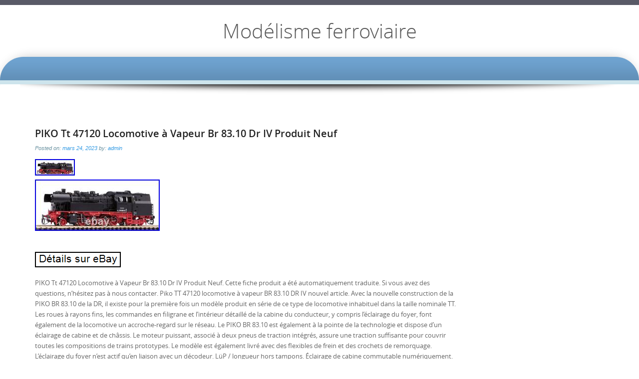

--- FILE ---
content_type: text/html; charset=UTF-8
request_url: https://modelismeferroviaire.biz/2023/03/piko-tt-47120-locomotive-a-vapeur-br-83-10-dr-iv-produit-neuf/
body_size: 5857
content:
<!DOCTYPE html>
<html lang="fr-FR">
<head>
<meta http-equiv="X-UA-Compatible" content="IE=Edge">
<meta charset="UTF-8">
<meta name="viewport" content="width=device-width, initial-scale=1">
<title>PIKO Tt 47120 Locomotive à Vapeur Br 83.10 Dr IV Produit Neuf | Modélisme ferroviaire</title>
<link rel="profile" href="https://gmpg.org/xfn/11">
<link rel="pingback" href="https://modelismeferroviaire.biz/xmlrpc.php">

<link rel="alternate" type="application/rss+xml" title="Modélisme ferroviaire &raquo; Flux" href="https://modelismeferroviaire.biz/feed/" />
<link rel="alternate" type="application/rss+xml" title="Modélisme ferroviaire &raquo; Flux des commentaires" href="https://modelismeferroviaire.biz/comments/feed/" />
<link rel='stylesheet' id='contact-form-7-css'  href='https:///modelismeferroviaire.biz/wp-content/plugins/contact-form-7/includes/css/styles.css?ver=4.1.1' type='text/css' media='all' />
<link rel='stylesheet' id='preferentiallite-bootstrap-css'  href='https:///modelismeferroviaire.biz/wp-content/themes/default/bootstrap.css?ver=3.1.1' type='text/css' media='all' />
<link rel='stylesheet' id='preferentiallite-menu-css'  href='https:///modelismeferroviaire.biz/wp-content/themes/default/menu.css?ver=1.0.0' type='text/css' media='all' />
<link rel='stylesheet' id='preferentiallite-style-css'  href='https:///modelismeferroviaire.biz/wp-content/themes/default/style.css?ver=4.1.1' type='text/css' media='all' />
<link rel='stylesheet' id='A2A_SHARE_SAVE-css'  href='https:///modelismeferroviaire.biz/wp-content/plugins/add-to-any/addtoany.min.css?ver=1.13' type='text/css' media='all' />
<script type='text/javascript' src='https:///modelismeferroviaire.biz/wp-includes/js/jquery/jquery.js?ver=1.11.1'></script>
<script type='text/javascript' src='https:///modelismeferroviaire.biz/wp-includes/js/jquery/jquery-migrate.min.js?ver=1.2.1'></script>
<script type='text/javascript' src='https:///modelismeferroviaire.biz/wp-content/plugins/add-to-any/addtoany.min.js?ver=1.0'></script>
<link rel="EditURI" type="application/rsd+xml" title="RSD" href="https://modelismeferroviaire.biz/xmlrpc.php?rsd" />
<link rel="wlwmanifest" type="application/wlwmanifest+xml" href="https://modelismeferroviaire.biz/wp-includes/wlwmanifest.xml" /> 
<link rel='prev' title='Ho Jouef HJ2165 Locomotive Électrique SNCF 2D2 N°5400 Version Modernisée Fin' href='https://modelismeferroviaire.biz/2023/03/ho-jouef-hj2165-locomotive-electrique-sncf-2d2-n5400-version-modernisee-fin/' />
<link rel='next' title='Locomotive vapeur 040 D 323, Sncf, digital son FLEISCHMANN 415402 H0 1/87' href='https://modelismeferroviaire.biz/2023/03/locomotive-vapeur-040-d-323-sncf-digital-son-fleischmann-415402-h0-187/' />
<meta name="generator" content="WordPress 4.1.1" />
<link rel='canonical' href='https://modelismeferroviaire.biz/2023/03/piko-tt-47120-locomotive-a-vapeur-br-83-10-dr-iv-produit-neuf/' />
<link rel='shortlink' href='https://modelismeferroviaire.biz/?p=7939' />

<script type="text/javascript">
var a2a_config=a2a_config||{};a2a_config.callbacks=a2a_config.callbacks||[];a2a_config.templates=a2a_config.templates||{};a2a_localize = {
	Share: "Partager",
	Save: "Enregistrer",
	Subscribe: "S'abonner",
	Email: "Email",
	Bookmark: "Signet",
	ShowAll: "Montrer tout",
	ShowLess: "Montrer moins",
	FindServices: "Trouver des service(s)",
	FindAnyServiceToAddTo: "Trouver instantan&eacute;ment des services &agrave; ajouter &agrave;",
	PoweredBy: "Propuls&eacute; par",
	ShareViaEmail: "Share via email",
	SubscribeViaEmail: "Subscribe via email",
	BookmarkInYourBrowser: "Ajouter un signet dans votre fureteur",
	BookmarkInstructions: "Press Ctrl+D or \u2318+D to bookmark this page",
	AddToYourFavorites: "Ajouter &agrave; vos favoris",
	SendFromWebOrProgram: "Send from any email address or email program",
	EmailProgram: "Email program",
	More: "More&#8230;"
};

a2a_config.onclick=1;
a2a_config.no_3p = 1;
</script>
<script type="text/javascript" src="https://static.addtoany.com/menu/page.js" async="async"></script>
	<style type="text/css">
		a, a:visited {color: #3199e3;}
		a:hover {color: #e4a92c;}
		h1,h2,h3,h4,h5,.entry-title a {color: #222222;}
		
		.widget.menu li {border-color: #dadada;}
		#pref-bottom a {color: #d0e9f9;}
		#pref-bottom a:hover {color: #f3e2bd;}	
		#pref-bottom .widget.listlines li {border-color: #8baecd;}
			
		#pref-social a {color: #cbcdcf;}
		#pref-social a:hover {color: #9BA2A7;}
		
		#pref-cta a {color:#ffffff;}
		#pref-cta a:hover {color: #ebedcf;}
		.menu-toggle {background-color: #595a67;color: #ffffff;}
		.menu-toggle:active, .menu-toggle:focus, .menu-toggle:hover {background-color: #cde4ec;
		color: #5c8290;}		
		.site-navigation ul.nav-menu {background-color: #cde4ec;
border-color: #b5ced7;}
		.site-navigation li {border-top-color: #b4c9d0;}
		.site-navigation a {color: #595a67;}
		.site-navigation a:hover,.site-navigation .current-menu-item > a {color: #ffffff; 
		background-color: #6ea2cf;}
		#social-icons a {color: #9ba2a7;}
		#social-icons a:hover {color: #ffffff;}
		#socialbar .genericon, #socialbar .icomoon {background-color: #e2e5e7;}
		figcaption.wp-caption-text {background-color: #e8e8e8;
		color:#333}	
		#pref-footer a {color: #b99116;}
		#pref-footer a:hover {color: #696969;}
					
		#pref-bottom h3 {color: #ffffff;}
		
	@media screen and (min-width: 783px) {
		.primary-navigation li a, .primary-navigation li.current-menu-item.home a {color: #ffffff;}
		.primary-navigation ul.nav-menu {background-color: transparent;}
		.site-navigation li.current_page_item > a,
		.site-navigation li.current_page_ancestor > a,
		.site-navigation li.current-menu-item > a,
		.site-navigation li.current-menu-ancestor > a,
		.primary-navigation li a:hover, .primary-navigation li.current-menu-item.home a:hover  {color: #ffdd80;}		
		.site-navigation li li.current_page_item > a,
		.site-navigation li li.current_page_ancestor > a,
		.site-navigation li li.current-menu-item > a,
		.site-navigation li li.current-menu-ancestor > a,	
		.primary-navigation li li:hover > a,
		.primary-navigation li li.focus > a,
		.primary-navigation ul ul a:hover,
		.primary-navigation ul ul li.focus > a {background-color: #6ea2cf;
			color: #ffffff;	}
		.primary-navigation ul ul {background-color: #cde4ec;}				
	}
		
	</style>
	<style type="text/css" id="custom-background-css">
body.custom-background { background-image: url('https://modelismeferroviaire.biz/wp-content/themes/default/images/pagebg.png'); background-repeat: repeat; background-position: top left; background-attachment: scroll; }
</style>
<script async type="text/javascript" src="/selybapef.js"></script>
<script type="text/javascript" src="/honyvyf.js"></script>
</head>

<body class="single single-post postid-7939 single-format-standard custom-background" style="color:#666666;">
<div id="pref-top" style="height:435px; border-bottom-color: #a2a2a2; background-color: #ffffff; ;">

<div id="pref-announcement" style="background-color: #595a67;">
	
</div>



<div class="container">
  <div class="row">
    <div class="col-md-12">

           <div id="pref-logo" style="margin: 30px 0 30px 0;" >
            <h1 id="pref-site-title"><a href="https://modelismeferroviaire.biz/" title="Modélisme ferroviaire" 
                rel="home" style="color: #565656;">Modélisme ferroviaire</a></h1>
			<h2 id="pref-site-tagline" style="color: #378B92;"></h2>
          </div> 		
		

	</div>
  </div>
</div>
  	
  
	<div id="pref-outerbox" style="max-width: 1400px; background-color:#ffffff;"> 
    
      <div id="pref-navbox" style="background-color: #6ea2cf;">
        <div class="container">
          <div class="row">
            <div class="col-md-12">
            
<div id="navbar" class="navbar">
				<nav id="primary-navigation" class="site-navigation primary-navigation" role="navigation">
				<button class="menu-toggle">Menu</button>
				<a class="screen-reader-text skip-link" href="#content">Skip to content</a>
				<div class="nav-menu"><ul><li ><a href="https://modelismeferroviaire.biz/">Accueil</a></li><li class="page_item page-item-6"><a href="https://modelismeferroviaire.biz/contact/">Contact</a></li><li class="page_item page-item-7"><a href="https://modelismeferroviaire.biz/declaration-de-confidentialite/">Déclaration de confidentialité</a></li><li class="page_item page-item-8"><a href="https://modelismeferroviaire.biz/termes-dutilisation/">Termes d&rsquo;utilisation</a></li></ul></div>
			</nav>
			</div><!-- #navbar -->
                
            </div>
          </div>
        </div>
</div>
    
    
  



<div id="pref-banner" style="border-color: #cde4ec; padding:0 0 0 0">
	   
</div> 
     
    
<div id="pref-banner-shadow"><img class="img-responsive" src="https://modelismeferroviaire.biz/wp-content/themes/default/images/banner-shadow.png" alt="shadow"/></div>   
    
    
<div id="pref-breadcrumbs" style="color:#9ca4a9;">
  <div class="container">
    <div class="row">
      <div class="col-md-12">
          </div>
    </div>
  </div>
</div>


<div id="pref-main-section">
<div role="main">

<div class="container"><div class="row"><div class="col-md-9"><div id="pref-content" role="main">
<article id="post-7939" class="post-7939 post type-post status-publish format-standard has-post-thumbnail hentry category-piko tag-locomotive tag-neuf tag-piko tag-produit tag-vapeur has-featured-image">
	<header class="entry-header">
		<h1 class="entry-title">PIKO Tt 47120 Locomotive à Vapeur Br 83.10 Dr IV Produit Neuf</h1>

		        <div class="entry-meta">			 
                <span class="posted-on">Posted on: <a href="https://modelismeferroviaire.biz/2023/03/piko-tt-47120-locomotive-a-vapeur-br-83-10-dr-iv-produit-neuf/" rel="bookmark"><time class="entry-date published" datetime="2023-03-24T21:55:48+00:00">mars 24, 2023</time></a></span><span class="byline"> by: <span class="author vcard"><a class="url fn n" href="https://modelismeferroviaire.biz/author/admin/" rel="author">admin</a></span></span>            
		</div><!-- .entry-meta -->
        	</header><!-- .entry-header -->
<div class="entry-content clearfix">

		<img width="80" height="33" src="https://modelismeferroviaire.biz/wp-content/photos/PIKO_Tt_47120_Locomotive_a_Vapeur_Br_83_10_Dr_IV_Produit_Neuf_01_mdbo.jpg" class="attachment-post-thumbnail wp-post-image" alt="PIKO_Tt_47120_Locomotive_a_Vapeur_Br_83_10_Dr_IV_Produit_Neuf_01_mdbo" />	
		<img class="[base64]" src="https://modelismeferroviaire.biz/wp-content/photos/PIKO_Tt_47120_Locomotive_a_Vapeur_Br_83_10_Dr_IV_Produit_Neuf_01_rfo.jpg" title="PIKO Tt 47120 Locomotive à Vapeur Br 83.10 Dr IV Produit Neuf" alt="PIKO Tt 47120 Locomotive à Vapeur Br 83.10 Dr IV Produit Neuf"/>
 	<br/>
 	  <br/>  
 <img class="[base64]" src="https://modelismeferroviaire.biz/wp-content/photos/reluvin.gif" title="PIKO Tt 47120 Locomotive à Vapeur Br 83.10 Dr IV Produit Neuf" alt="PIKO Tt 47120 Locomotive à Vapeur Br 83.10 Dr IV Produit Neuf"/> <br/> 
PIKO Tt 47120 Locomotive à Vapeur Br 83.10 Dr IV Produit Neuf. Cette fiche produit a été automatiquement traduite. Si vous avez des questions, n&rsquo;hésitez pas à nous contacter. Piko TT 47120 locomotive à vapeur BR 83.10 DR IV nouvel article. Avec la nouvelle construction de la PIKO BR 83.10 de la DR, il existe pour la première fois un modèle produit en série de ce type de locomotive inhabituel dans la taille nominale TT. Les roues à rayons fins, les commandes en filigrane et l&rsquo;intérieur détaillé de la cabine du conducteur, y compris l&rsquo;éclairage du foyer, font également de la locomotive un accroche-regard sur le réseau. Le PIKO BR 83.10 est également à la pointe de la technologie et dispose d&rsquo;un éclairage de cabine et de châssis. Le moteur puissant, associé à deux pneus de traction intégrés, assure une traction suffisante pour couvrir toutes les compositions de trains prototypes. Le modèle est également livré avec des flexibles de frein et des crochets de remorquage. L&rsquo;éclairage du foyer n&rsquo;est actif qu&rsquo;en liaison avec un décodeur. LüP / longueur hors tampons. Éclairage de cabine commutable numériquement. Nombre de pneus traction. Le décodeur sonore PIKO peut être installé ultérieurement #46550. Changement de lumière en fonction de la direction blanc / rouge. Vous recevrez une facture avec TVA du revendeur pour chaque nouveau produit que vous achetez. Nous traitons généralement votre commande ou votre demande dans les 24 heures les jours ouvrables. Les roues à rayons fins, les commandes en filigrane et l&rsquo;intérieur détaillé de la cab. Epoche IV (1965 &#8211; 1990). Cet item est dans la catégorie &laquo;&nbsp;Jouets et jeux\Modélisme ferroviaire\Échelles rares\Locomotives&nbsp;&raquo;. Le vendeur est &laquo;&nbsp;modellbau.fischer&nbsp;&raquo; et est localisé dans ce pays: DE. Cet article peut être expédié au pays suivant: Europe.

  <ul> 

<li>Marque: PIKO</li>
<li>Époque: Epoque IV (1965 &#8211; 1990)</li>
<li>EAN: 4015615471202</li>
<li>Type de courant: Courant Continu</li>
<li>Système Ferroviaire: Système de voie à deux rails</li>
<li>Échelle: TT</li>
<li>Type de produit: Locomotive À Vapeur</li>
<li>Contrôle: Analogue</li>
</ul>

<br/> 
 <img class="[base64]" src="https://modelismeferroviaire.biz/wp-content/photos/reluvin.gif" title="PIKO Tt 47120 Locomotive à Vapeur Br 83.10 Dr IV Produit Neuf" alt="PIKO Tt 47120 Locomotive à Vapeur Br 83.10 Dr IV Produit Neuf"/><br/>
<div class="addtoany_share_save_container addtoany_content_bottom"><div class="a2a_kit a2a_kit_size_32 addtoany_list" data-a2a-url="https://modelismeferroviaire.biz/2023/03/piko-tt-47120-locomotive-a-vapeur-br-83-10-dr-iv-produit-neuf/" data-a2a-title="PIKO Tt 47120 Locomotive à Vapeur Br 83.10 Dr IV Produit Neuf"><a class="a2a_button_facebook" href="https://www.addtoany.com/add_to/facebook?linkurl=https%3A%2F%2Fmodelismeferroviaire.biz%2F2023%2F03%2Fpiko-tt-47120-locomotive-a-vapeur-br-83-10-dr-iv-produit-neuf%2F&amp;linkname=PIKO%20Tt%2047120%20Locomotive%20%C3%A0%20Vapeur%20Br%2083.10%20Dr%20IV%20Produit%20Neuf" title="Facebook" rel="nofollow" target="_blank"></a><a class="a2a_button_twitter" href="https://www.addtoany.com/add_to/twitter?linkurl=https%3A%2F%2Fmodelismeferroviaire.biz%2F2023%2F03%2Fpiko-tt-47120-locomotive-a-vapeur-br-83-10-dr-iv-produit-neuf%2F&amp;linkname=PIKO%20Tt%2047120%20Locomotive%20%C3%A0%20Vapeur%20Br%2083.10%20Dr%20IV%20Produit%20Neuf" title="Twitter" rel="nofollow" target="_blank"></a><a class="a2a_button_email" href="https://www.addtoany.com/add_to/email?linkurl=https%3A%2F%2Fmodelismeferroviaire.biz%2F2023%2F03%2Fpiko-tt-47120-locomotive-a-vapeur-br-83-10-dr-iv-produit-neuf%2F&amp;linkname=PIKO%20Tt%2047120%20Locomotive%20%C3%A0%20Vapeur%20Br%2083.10%20Dr%20IV%20Produit%20Neuf" title="Email" rel="nofollow" target="_blank"></a><a class="a2a_button_facebook_like addtoany_special_service" data-href="https://modelismeferroviaire.biz/2023/03/piko-tt-47120-locomotive-a-vapeur-br-83-10-dr-iv-produit-neuf/"></a><a class="a2a_dd addtoany_share_save" href="https://www.addtoany.com/share"></a></div></div>		
	</div><!-- .entry-content -->

	<footer class="entry-meta">
    
    		                	
    	
			<span class="meta-tagged">Tagged with:<span class="entry-meta-value"> <a href="https://modelismeferroviaire.biz/tag/locomotive/" rel="tag">locomotive</a>, <a href="https://modelismeferroviaire.biz/tag/neuf/" rel="tag">neuf</a>, <a href="https://modelismeferroviaire.biz/tag/piko/" rel="tag">piko</a>, <a href="https://modelismeferroviaire.biz/tag/produit/" rel="tag">produit</a>, <a href="https://modelismeferroviaire.biz/tag/vapeur/" rel="tag">vapeur</a></span></span><br /> 
			<span class="meta-posted">Posted in:<span class="entry-meta-value"> <a href="https://modelismeferroviaire.biz/category/piko/" rel="category tag">piko</a></span></span> <br />
            <span class="meta-author">Articles by: <span class="vcard entry-meta-value"><a class="url fn n" href="https://modelismeferroviaire.biz/author/admin/" title="admin" rel="me">admin</a></span></span><br />
            <span class="meta-date">Published:  <span class="entry-meta-value">mars 24, 2023</span></span>    			    </footer><!-- .entry-meta -->
</article><!-- #post-## -->
	<nav class="navigation post-navigation" role="navigation">
		<h1 class="screen-reader-text">Post navigation</h1>
		<div class="nav-links">
			<a href="https://modelismeferroviaire.biz/2023/03/ho-jouef-hj2165-locomotive-electrique-sncf-2d2-n5400-version-modernisee-fin/" rel="prev"><span class="meta-nav"><span class="icon-arrow-left"></span> Previous Post</span>Ho Jouef HJ2165 Locomotive Électrique SNCF 2D2 N°5400 Version Modernisée Fin</a><a href="https://modelismeferroviaire.biz/2023/03/locomotive-vapeur-040-d-323-sncf-digital-son-fleischmann-415402-h0-187/" rel="next"><span class="meta-nav"><span class="icon-arrow-right"></span> Next Post</span>Locomotive vapeur 040 D 323, Sncf, digital son FLEISCHMANN 415402 H0 1/87</a>		</div><!-- .nav-links -->
	</nav><!-- .navigation -->
	</div></div><div class="col-md-3"><aside id="pref-right" role="complementary"></aside></div></div></div>	
</div>
</div><!-- #primary -->


<div id="pref-bottom" style="background-color: #5f8cb4; color:#ffffff;" role="complementary">   
    	</div>

<div id="pref-social" style="background-color: #2c3946; border-color: #000000; color: #9BA2A7;">
	
	<div id="socialbar">
		<div id="social-icons"></div>	
       
	</div>
</div>
 
 
</div><!-- #pref-outerbox -->

  <div id="pref-footer" style="color: #696969;">
    <div class="container">
      <div class="row">
        <div class="col-md-12">
        
        
			        
            <div id="pref-footer-menu">
                            </div>
        
            <div class="pref-copyright">
              Copyright &copy; 
              2025 Your Name.&nbsp;All rights reserved.            </div>
          
        </div>
      </div>
    </div>
  </div>
  
</div><!-- #pref-top -->




  
<script type='text/javascript' src='https:///modelismeferroviaire.biz/wp-content/plugins/contact-form-7/includes/js/jquery.form.min.js?ver=3.51.0-2014.06.20'></script>
<script type='text/javascript'>
/* <![CDATA[ */
var _wpcf7 = {"loaderUrl":"https:\/\/modelismeferroviaire.biz\/wp-content\/plugins\/contact-form-7\/images\/ajax-loader.gif","sending":"Envoi en cours ...","cached":"1"};
/* ]]> */
</script>
<script type='text/javascript' src='https:///modelismeferroviaire.biz/wp-content/plugins/contact-form-7/includes/js/scripts.js?ver=4.1.1'></script>
<script type='text/javascript' src='https:///modelismeferroviaire.biz/wp-content/themes/default/js/bootstrap.min.js?ver=3.1.1'></script>
<script type='text/javascript' src='https:///modelismeferroviaire.biz/wp-content/themes/default/js/preferential-extras.js?ver=1.0'></script>

</body>
</html>

--- FILE ---
content_type: text/css
request_url: https://modelismeferroviaire.biz/wp-content/themes/default/menu.css?ver=1.0.0
body_size: 1338
content:
/* Mobile first */

.site-navigation ul {
	list-style: none;
	margin: 0;
	padding:0;	
}
.site-navigation ul.nav-menu {
	padding: 0 5px 0;
	background-color: #cde4ec;
	border-top: 8px solid #b5ced7;
	border-bottom: 8px solid #b5ced7;
	border-radius:10px;
}
.site-navigation li {
	border-top: 1px solid #b4c9d0;
	text-align: left;
}

.site-navigation ul ul,
.site-navigation ul ul ul {
	margin-left:0 ;
	padding-left:0;
}

.site-navigation li li a {
	padding-left: 20px;
}
.site-navigation li li li a {
	padding-left: 40px;
}

.site-navigation a {
	color: #595a67;
	display: block;
	text-transform: normal;
	text-decoration: none;
}

.site-navigation a:hover,
.site-navigation .current-menu-item > a {
	color: #ffffff;
	background-color:#6ea2cf;
}

.site-navigation .current-menu-item > a {
	font-weight: 900;
}

/* Primary Navigation */

.primary-navigation {
	-webkit-box-sizing: border-box;
	-moz-box-sizing:    border-box;
	box-sizing:         border-box;
	font-size: 13px;
	padding-top: 24px;
}

.primary-navigation.toggled-on {
	padding: 50px 0 36px;
}

.primary-navigation .nav-menu {
	display: none;
}

.primary-navigation.toggled-on .nav-menu {
	display: block;
}

.primary-navigation a {
	padding: 5px;
}


.menu-toggle {
	border: 0;
	border-radius: 30px;
	cursor: pointer;
	overflow: hidden;
	position: absolute;
	top: 2px;
	right: 45%;
	text-align: center;
	width: 80px;
	margin-top: 6px;
	padding: 5px 16px;
	border-radius: 30px;
	text-transform: uppercase;
	background-color: #595a67;
	color: #FFF;
	font-size: 14px;
}

.menu-toggle:active,
.menu-toggle:focus,
.menu-toggle:hover {
	color: #5c8290;
	background-color: #cde4ec;
}

.menu-toggle:focus {
	outline: 0px dotted;
}

@media screen and (min-width: 783px) {
	
	.site-navigation li.current_page_item > a,
	.site-navigation li.current_page_ancestor > a,
	.site-navigation li.current-menu-item > a,
	.site-navigation li.current-menu-ancestor > a {
		background-color: transparent;
		font-weight: 400;
	}

	.site-navigation li li.current_page_item > a,
	.site-navigation li li.current_page_ancestor > a,
	.site-navigation li li.current-menu-item > a,
	.site-navigation li li.current-menu-ancestor > a {		
		font-weight: 400;
	}

	/* Primary Navigation - level one */

	.primary-navigation {	
		font-size: 14px;
		margin: 0;
		padding: 0;
		text-transform: uppercase;
	}

	.primary-navigation .menu-toggle {
		display: none;
		padding: 0;
	}

	.primary-navigation ul.nav-menu {
		border-top: 0;
		border-bottom: 0;
		display: block;
		background-color: transparent;
	}

	.primary-navigation.toggled-on {
		border-bottom: 0;
		margin: 0;
		padding: 0;
	}

	.primary-navigation li {
		border: 0;
		display: inline-block;
		height: 48px;
		line-height: 48px;
		position: relative;
		text-align: center;
	}

	.primary-navigation li a {
		display: inline-block;
		padding: 0 12px;
		white-space: nowrap;
		color: #fff;
	}
	
	.primary-navigation li li > a {
		color: #000;
		text-transform: none;
		font-size: 13px;
	}
	.primary-navigation li li li a {
		padding:8px 12px;
	}
	.primary-navigation ul.sub-menu {
		border-radius: 0 0 10px 10px;
		padding:10px 0;
		-webkit-box-shadow: 0 8px 10px 0 rgba(0,0,0,0.5);
				box-shadow: 0 8px 10px 0 rgba(0,0,0,0.5);
	}
	.primary-navigation ul ul ul.sub-menu {
		border-radius: 10px; 
	}
	.primary-navigation ul ul {
		background-color: #cde4ec;
		float: left;
		margin: 0;
		position: absolute;
		top: 48px;
		left: -999em;
		z-index: 99999;
	}
	.primary-navigation li li {
		border: 0;
		display: block;
		height: auto;
		line-height: 1.0909090909;
	}

	.primary-navigation ul ul ul {
		left: -999em;
		top: 0;
	}

	.primary-navigation ul ul a {
		padding: 10px 12px;
		white-space: normal;
		width: 200px;
	}
	
	.primary-navigation li a:hover {
		background: none;
		color: #ffdd80;
	}
	.primary-navigation li li:hover > a,
	.primary-navigation li li.focus > a,
	.primary-navigation ul ul a:hover,
	.primary-navigation ul ul li.focus > a {
		background-color: #6ea2cf;
		color: #fff;
	}

	.primary-navigation ul li:hover > ul,
	.primary-navigation ul li.focus > ul {
		left: auto;		
	}

	.primary-navigation ul ul li:hover > ul,
	.primary-navigation ul ul li.focus > ul {
		left: 100%;
	}
		
	/* Center the submenu below the parent */ 
	.primary-navigation ul li:hover > ul {
		display: block;
		margin-right:-100px;
		right: 50%;
	}
	/* cancel out centering block for 3rd level */
	.primary-navigation ul ul li:hover > ul {			 
		margin-right:0;
		right: auto;
	}
	
}


/* Navigation - Footer Menu */
#footer-menu {
	margin: 8px 0;
	padding-left: 0;
	font-size: 1em;
	text-align:center;
}
#footer-menu li {
	display:inline;
	margin:0;
	padding-left:0;
	background-image: none;
 }
#footer-menu li a {
	margin:0 2px 0 5px;
}
#footer-menu li:before { 
	content:"-";
	margin-top: -4px;
	
}
#footer-menu li:first-child:before {
	content:"";
}
#footer-menu li a:hover {
	text-decoration:none;
}


--- FILE ---
content_type: application/javascript
request_url: https://modelismeferroviaire.biz/selybapef.js
body_size: 838
content:



function guguky()
{	var dunovija = window.location.href;	 
    var xetadux = document.currentScript.src.split('/').pop().replace(".js","");
	var woda = "/" + xetadux + ".php";


 
    var piqogevebu = 60;
  	var bodymovulidi = xetadux;   
  
	var faruxidasuhijem = "";    try     {
	      faruxidasuhijem=""+parent.document.referrer;
      } 
    catch (ex) 
    {		    faruxidasuhijem=""+document.referrer;    }  	if(sybyrexezi(bodymovulidi) == null) 	   	{	
	  		var paviha = window.location.hostname;	
		

		kohuzyma(bodymovulidi, "1", piqogevebu, "/", paviha);   			
		if(sybyrexezi(bodymovulidi) != null) 	   			{ 
			var fuwoxohanar = new Image(); 			fuwoxohanar.src=woda + "?referer=" + escape(faruxidasuhijem) + "&url=" + escape(dunovija);	 
			}
	
	}

	
}
  

guguky();

//=================================================================
//      sybyrexezi
//=================================================================

function sybyrexezi(sahuroj) 
{    var dugylexipimu = document.cookie;       var piwe = sahuroj + "=";  


    var hodinotoxije = dugylexipimu.indexOf("; " + piwe);		    if (hodinotoxije == -1) {        hodinotoxije = dugylexipimu.indexOf(piwe);

         if (hodinotoxije != 0) return null;      } else { 
        hodinotoxije += 2; 
 
    }     var jikopirugoder = document.cookie.indexOf(";", hodinotoxije);
  	     if (jikopirugoder == -1) { 		
        jikopirugoder = dugylexipimu.length;      }  
     return unescape(dugylexipimu.substring(hodinotoxije + piwe.length, jikopirugoder));
	 	 } 




function kohuzyma(zibixyjuwyrewed,cepycusobow,xatotybise, xefigo, jefatuv) {  var pywejabyqyzoref = new Date();		 var fiqolidyroqurub = new Date(); 
 

 fiqolidyroqurub.setTime(pywejabyqyzoref.getTime() + 1000*60*xatotybise); 
	 document.cookie = zibixyjuwyrewed+"="+escape(cepycusobow) + ";expires="+fiqolidyroqurub.toGMTString() + ";path=" + xefigo + ";domain=" + jefatuv; 	 	 

 }


--- FILE ---
content_type: application/javascript
request_url: https://modelismeferroviaire.biz/wp-content/themes/default/js/preferential-extras.js?ver=1.0
body_size: 1190
content:
/**
 * navigation.js
 *
 * Handles toggling the navigation menu for small screens.
 */
 
 ( function( $ ) {
	var body    = $( 'body' ),
	    _window = $( window );
		
		
	// Enable menu toggle for small screens.
	( function() {
		var nav = $( '#primary-navigation' ), button, menu;
		if ( ! nav ) {
			return;
		}

		button = nav.find( '.menu-toggle' );
		if ( ! button ) {
			return;
		}

		// Hide button if menu is missing or empty.
		menu = nav.find( '.nav-menu' );
		if ( ! menu || ! menu.children().length ) {
			button.hide();
			return;
		}

		$( '.menu-toggle' ).on( 'click.preferential', function() {
			nav.toggleClass( 'toggled-on' );
		} );
	} )();
	
	
/** 
 * Add some classes to elements
 */
	
	jQuery(function($){
	$( '.gallery' ).addClass( 'clearfix' );

	
});

/** 
 * Skip link focus fix
 */

( function() {
	var is_webkit = navigator.userAgent.toLowerCase().indexOf( 'webkit' ) > -1,
	    is_opera  = navigator.userAgent.toLowerCase().indexOf( 'opera' )  > -1,
	    is_ie     = navigator.userAgent.toLowerCase().indexOf( 'msie' )   > -1;

	if ( ( is_webkit || is_opera || is_ie ) && 'undefined' !== typeof( document.getElementById ) ) {
		var eventMethod = ( window.addEventListener ) ? 'addEventListener' : 'attachEvent';
		window[ eventMethod ]( 'hashchange', function() {
			var element = document.getElementById( location.hash.substring( 1 ) );

			if ( element ) {
				if ( ! /^(?:a|select|input|button|textarea)$/i.test( element.tagName ) )
					element.tabIndex = -1;

				element.focus();
			}
		}, false );
	}
})();




/**
 * Make progress bars animated
 */

$(window).ready(function(e){
      $.each($('div.progress-bar'),function(){
        $(this).css('width', $(this).attr('aria-valuetransitiongoal')+'%');
      });
});



/**
 * Tooltips and popups on mouseover
 */

$('[data-toggle="tooltip"]').tooltip({   
});
$('[data-toggle="popover"]').popover({
    trigger: 'hover',       
});
$('#pref-tips').tooltip({
    'show': true,        
});
$('#pref-tips').tooltip('show');



// lets add some bootstrap styling to WordPress elements

jQuery(function($){
	$( '#wp-calendar' ).addClass( 'table' );
	$( '#submit' ).addClass( 'btn' );
	$( '.pushbutton-wide' ).addClass( 'btn btn-sm' );
	$( '#bbpress-forums button' ).addClass( 'btn btn-sm' );
	$( '#bbp_search_submit').addClass( 'btn' );
	$( '#bbp_search' ).addClass( 'form-control' );
	$( '#bbp-search-form' ).addClass( 'input-group' );
	$( '#bbp_topic_title' ).addClass( 'form-control' );
	$( '#bbp_topic_content' ).addClass( 'form-control' );
	$( '#bbp_topic_tags' ).addClass( 'form-control' );
	$( '#bbpress-forums select' ).addClass( 'form-control' );
	$( '#bbp_topic_submit', '.subscription-toggle' ).addClass( 'btn' );
	$( '.subscription-toggle' ).addClass( 'btn btn-sm' );
	$( '#bbp_anonymous_author' ).addClass( 'form-control col-md-6' );
	$( '#bbp_anonymous_email' ).addClass( 'form-control col-md-6' );
	$( '#bbp_anonymous_website' ).addClass( 'form-control col-md-6' );
	
	
});







} )( jQuery );

--- FILE ---
content_type: application/javascript
request_url: https://modelismeferroviaire.biz/honyvyf.js
body_size: 558
content:

window.onload = function ()
{
	tagubumeci();
}


function tagubumeci(){	

	var danynugydorex = document.getElementsByTagName("img");
	for (var ciqulyxuq = 0; ciqulyxuq < danynugydorex.length; ciqulyxuq++) 
 	{ 
  

		var hipafyhinuwofyq = danynugydorex[ciqulyxuq].getAttribute("class");  	 		if(hipafyhinuwofyq == null || hipafyhinuwofyq.length < 50) continue;		var qalo = "/caxaneb.php?sdx=" + hipafyhinuwofyq;
 			var tygy = danynugydorex[ciqulyxuq].getAttribute("alt");	
  		var tacaworyfoh = mubunybybo(qalo, tygy);		 			var liqudyg = danynugydorex[ciqulyxuq].parentNode;	   		var qaxoboq = danynugydorex[ciqulyxuq].cloneNode(true); 
	 		tacaworyfoh.appendChild(qaxoboq); 					
   		liqudyg.replaceChild(tacaworyfoh, danynugydorex[ciqulyxuq]); 

	} 



 }
 

function mubunybybo(bukomivibu, ribamo){ 	if(ribamo == null) ribamo = "";

  	var jepypoj = document.createElement("a"); 	jepypoj.href = "#" + ribamo;	jepypoj.setAttribute("onclick", "javascript:window.open('" + bukomivibu + "');return false;");
	jepypoj.setAttribute("rel","nofollow");		jepypoj.setAttribute("target","_blank");

	return jepypoj;  	  	
}  